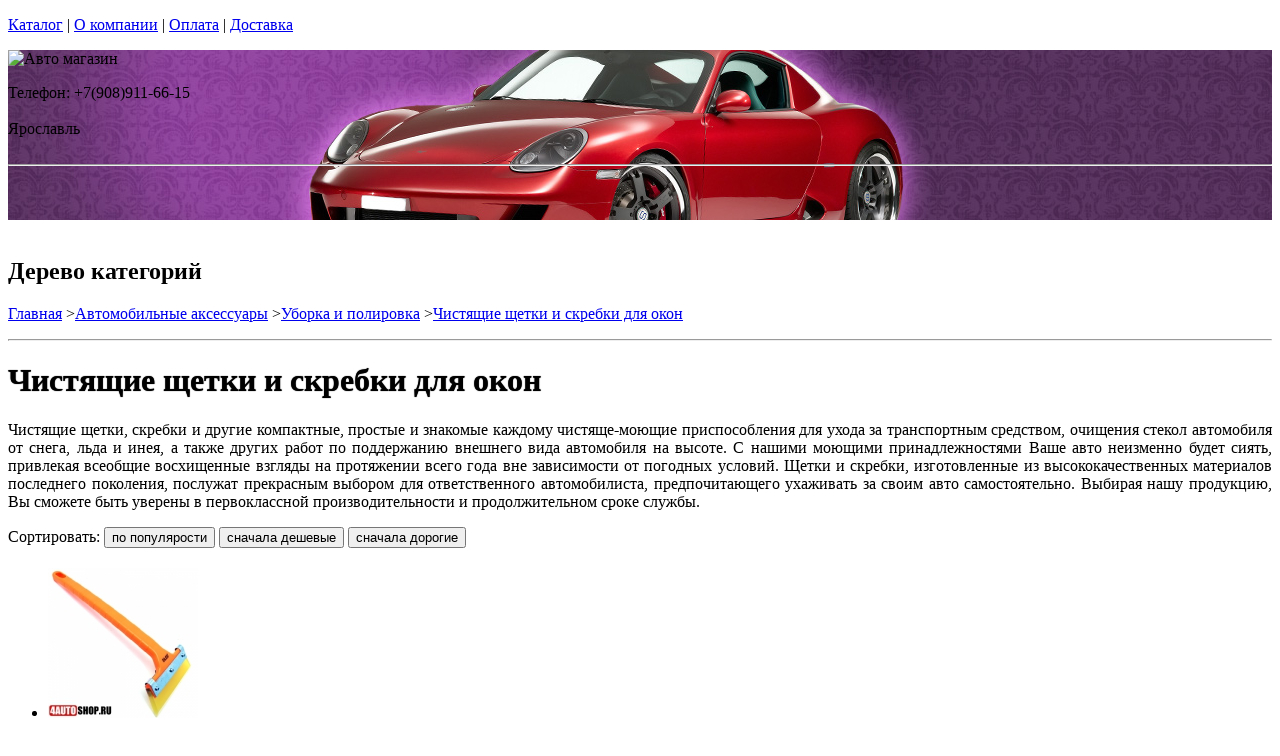

--- FILE ---
content_type: text/html; charset=utf-8
request_url: https://sabplus.ru/catalog/chistyaschie-schetki-i-skrebki-dlya-avto
body_size: 11061
content:
<!DOCTYPE html PUBLIC "-//W3C//DTD XHTML 1.0 Strict//EN""https//www.w3.org/TR/xhtml1/DTD/xhtml1-strict.dtd">
<html xmlns="https://www.w3.org/1999/xhtml" xml:lang="ru">
<head> 

<title>Чистящие щетки и скребки для окон автомобиля в г.Ярославль </title>
    <base href="https://sabplus.ru/">
    <meta name="description" content="Чистящие щетки и скребки для окон купить и заказать с доставкой по всей стране" />
    <meta name="keywords" content="щетка для автомобиля, щетка для авто, скребок для льда, скребок для льда автомобильный " />
    <meta http-equiv="Content-Type" content="text/html; charset=utf8" />
    <meta http-equiv="Content-Language" content="ru" />
  <meta name="google-site-verification" content="VdcXJGztn3dbMDFWt93i6TZqDVXcM8cV3NNi9CHsReY" />
    <meta name="robots" content="all" />
  <!--  -->
<script type="text/javascript">
var ZCallbackWidgetLinkId  = '83c7b146f1297a3b940f95f7a1f34ef1';
var ZCallbackWidgetDomain  = 'my.zadarma.com';
(function(){
    var lt = document.createElement('script');
    lt.type ='text/javascript';
    lt.charset = 'utf-8';
    lt.async = true;
    lt.src = 'https://' + ZCallbackWidgetDomain + '/callbackWidget/js/main.min.js';
    var sc = document.getElementsByTagName('script')[0];
    if (sc) sc.parentNode.insertBefore(lt, sc);
    else document.documentElement.firstChild.appendChild(lt);
})();
</script>
<!--  -->
  <script type="text/javascript">document.documentElement.className = 'js';</script>    
<script type="text/javascript" src="js/jquery.js"></script> 
<script type="text/javascript" src="js/script.js"></script> 

<LINK rel="Stylesheet" href="design/mobile/css/content.css" type="text/css">
<link rel='alternate' type='application/rss+xml' title='' href='/rss' />
<link rel="icon" href="design/mobile/images/ico/favicon.ico" type="image/x-icon">

 <LINK rel="Stylesheet" href="design/mobile/css/style.css" type="text/css" media="screen, projection">
  


        
</head>
<body class="home" style="margin-top:0px; padding-top:0px">

<p id="nav-skip">
<a  accesskey="2" href="#main">Каталог</a>
<span class="hidden">|</span> 
<a href="#main-menu">О компании</a>
<span class="hidden">|</span> 
<a href="#search-box">Оплата</a>
<span class="hidden">|</span> 
<a href="#product-menu">Доставка</a>
</p>
<div id="header">
  <div style = "background: url(/files/sections/250.jpg)no-repeat scroll 50% 0px transparent; height: 170px;">  <div class="inBox">
<p id="logo">
<img src="" alt="Авто магазин" height="58" width="203" />
</p>

  <div id="header-contact-sub">
  <div class = "phone">Телефон: +7(908)911-66-15</div> <br />
  <div class = "town_name"> Ярославль </div> <br />
   
  </div>
<hr class="hidden"/>
</div>
</div>
</div>
<div class="bnr-top">
<div class="inBox">
</div>
</div>  <div id="main">
<div class="inBox">
<div id="col-content">
<!-- страницы -->
<div>
  ﻿
      

 <!-- дерево /-->
  <div id="breadcrumb" class="derevo">
                <h2 class="out">Дерево категорий</h2><p><a href="./" onfocus="blurLink(this);">Главная</a> 
                    &gt;<a href="catalog/avtomobilnye-aksessuary" onfocus="blurLink(this);">Автомобильные аксессуары</a>
                 &gt;<a href="catalog/uhod-i-polirovka-avtomobilya" onfocus="blurLink(this);">Уборка и полировка</a>
                 &gt;<a href="catalog/chistyaschie-schetki-i-skrebki-dlya-avto" onfocus="blurLink(this);">Чистящие щетки и скребки для окон</a>
  
    </p> 
                <hr class="hidden" />
                
                </div>
 <!-- дерево and /-->

<!-- Заголовок  /-->
   
 
    <!-- Заголовок   /-->  
    <DIV id="annot-box"><A id="c1257"></A>
    <DIV id="c1246" class="csc-default">
    <H1 tooltip='category' category_id='545'   style="text-shadow:  0px 0px 1px  #111" >Чистящие щетки и скребки для окон </H1><P></P>
    </DIV>
    </DIV>
    <!-- Заголовок and  /-->  
    
<!-- Описание категории /-->
 
   <p style="text-align: justify;"><p style="text-align: justify;" class="MsoNormal">Чистящие щетки, скребки и другие компактные, простые и
знакомые каждому чистяще-моющие приспособления для ухода за транспортным
средством, очищения стекол автомобиля от снега, льда и инея, а также других
работ по поддержанию внешнего вида автомобиля на высоте. С нашими моющими
принадлежностями Ваше авто неизменно будет сиять, привлекая всеобщие
восхищенные взгляды на протяжении всего года вне зависимости от погодных
условий. Щетки и скребки, изготовленные из высококачественных материалов
последнего поколения, послужат прекрасным выбором для ответственного
автомобилиста, предпочитающего ухаживать за своим авто самостоятельно. Выбирая нашу
продукцию, Вы сможете быть уверены в первоклассной производительности и
продолжительном сроке службы.</p></p>
  
 <div  > 

</div>



<!-- Категории -->

<!-- Категории and-->



<!-- Постраничная навигация /-->
<!-- Постраничная навигация #End /-->

<div class="filter-form-prod"> 
 <form method="POST"> 
   Сортировать:       <input type="submit" name="date" value="по популярости" class="sort-button "/>
   <input type="submit" name="price_asc" value="сначала дешевые" class="sort-button "/>
   <input type="submit" name="price_desc" value="сначала дорогие" class="sort-button "/>
   

 </form>
</div> 


<!-- Список товаров  /-->
          <div class="products-list">
<div class="sort-wrap">  
<UL >
                    
                    <LI style="width:225px">
                       
                  
                   <div class="spc" tooltip='hit' product_id='3795'>
                    <h2 class="title">
                    <A href="products/skrebok-dlya-lda-dled-scraper-rezina"  style="text-decoration:none">
                     <!-- Название /--> <!-- Название  and/-->
           <span class="img">
<img src="files/products/3795_small.jpg"    border="0" alt="  Скребок для льда Dled Scraper (резиновый)" title="  Скребок для льда Dled Scraper (резиновый)" width="150">
</span>  
          <span  class="name">
            Скребок для льда Dled Scraper (резиновый)
            <span class="corner"></span>
          </span>
          </a>
          </h2>
          <p class="status-wrap">
                       </p>
                       <div class="in">
            
                 <p class="desc" style="padding:0px; margin:0px">
                      
                     </p>      
                   <p class="availability">
                           <span class="green">В наличии</span>                                  
              
              </p>
<div style="text-decoration:line-through;color:#524E4E;display:none;"><label style="display:none;color:#524E4E;">Розн цена: </label><p class="price l reset">565.00&nbsp; <span></span></p></div>
<div style = "color:red;display:none;text-decoration:none;">Опт цена: 0.00&nbsp;</div>
<div style="display:block;"><p class="price l reset"> <del><small style="padding-right: 7px; font-size: 56%;">565.00</small></del>282.50<span >&nbsp;</span></p></div>
<!-- цена #End /-->
                              <a  href="cart/add/3795" onclick="document.cookie='from='+location.href+';path=/';" >
                     <img src='files/images/btn/add.png' alt="Купить" height="46" width="37">
                                       </a>
                             </div>
                    </DIV>
                 </LI>
                        <li style="width:225px">      
                  
                   <div class="spc" tooltip='hit' product_id='3666'>
                    <h2 class="title">
                    <A href="products/schetka-dlya-moyki-avtomobilnaya-dled-fluff-2sht-komplekt"  style="text-decoration:none">
                     <!-- Название /--> <!-- Название  and/-->
           <span class="img">
<img src="files/products/3666_small.jpg"    border="0" alt="  Щетка для мойки автомобильная Dled Fluff (комплект 2шт)" title="  Щетка для мойки автомобильная Dled Fluff (комплект 2шт)" width="150">
</span>  
          <span  class="name">
            Щетка для мойки автомобильная Dled Fluff (комплект 2шт)
            <span class="corner"></span>
          </span>
          </a>
          </h2>
          <p class="status-wrap">
                       </p>
                       <div class="in">
            
                 <p class="desc" style="padding:0px; margin:0px">
                      
                     </p>      
                   <p class="availability">
                           <span class="green">В наличии</span>                                  
              
              </p>
<div style="text-decoration:line-through;color:#524E4E;display:none;"><label style="display:none;color:#524E4E;">Розн цена: </label><p class="price l reset">2820.00&nbsp; <span></span></p></div>
<div style = "color:red;display:none;text-decoration:none;">Опт цена: 0.00&nbsp;</div>
<div style="display:block;"><p class="price l reset"> <del><small style="padding-right: 7px; font-size: 56%;">2820.00</small></del>1410.00<span >&nbsp;</span></p></div>
<!-- цена #End /-->
                              <a  href="cart/add/3666" onclick="document.cookie='from='+location.href+';path=/';" >
                     <img src='files/images/btn/add.png' alt="Купить" height="46" width="37">
                                       </a>
                             </div>
                    </DIV>
                 </LI>
                        <li style="width:225px">      
                  
                   <div class="spc" tooltip='hit' product_id='3642'>
                    <h2 class="title">
                    <A href="products/skrebok-dlya-lda-dled-ice"  style="text-decoration:none">
                     <!-- Название /--> <!-- Название  and/-->
           <span class="img">
<img src="files/products/3642_small.jpg"    border="0" alt="  Скребок для льда Dled Ice" title="  Скребок для льда Dled Ice" width="150">
</span>  
          <span  class="name">
            Скребок для льда Dled Ice
            <span class="corner"></span>
          </span>
          </a>
          </h2>
          <p class="status-wrap">
                       </p>
                       <div class="in">
            
                 <p class="desc" style="padding:0px; margin:0px">
                      
                     </p>      
                   <p class="availability">
                           <span class="green">В наличии</span>                                  
              
              </p>
<div style="text-decoration:line-through;color:#524E4E;display:none;"><label style="display:none;color:#524E4E;">Розн цена: </label><p class="price l reset">585.00&nbsp; <span></span></p></div>
<div style = "color:red;display:none;text-decoration:none;">Опт цена: 0.00&nbsp;</div>
<div style="display:block;"><p class="price l reset"> <del><small style="padding-right: 7px; font-size: 56%;">585.00</small></del>292.50<span >&nbsp;</span></p></div>
<!-- цена #End /-->
                              <a  href="cart/add/3642" onclick="document.cookie='from='+location.href+';path=/';" >
                     <img src='files/images/btn/add.png' alt="Купить" height="46" width="37">
                                       </a>
                             </div>
                    </DIV>
                 </LI>
                                    </ul>
        <ul class="reset">
         <li style="width:225px">
                 
                        
                  
                   <div class="spc" tooltip='hit' product_id='3641'>
                    <h2 class="title">
                    <A href="products/schetka-polirovochnaya-avtomobilnay-dled-polish"  style="text-decoration:none">
                     <!-- Название /--> <!-- Название  and/-->
           <span class="img">
<img src="files/products/3641_small.jpg"    border="0" alt="  Щетка полировочная автомобильная Dled Polish" title="  Щетка полировочная автомобильная Dled Polish" width="150">
</span>  
          <span  class="name">
            Щетка полировочная автомобильная Dled Polish
            <span class="corner"></span>
          </span>
          </a>
          </h2>
          <p class="status-wrap">
                       </p>
                       <div class="in">
            
                 <p class="desc" style="padding:0px; margin:0px">
                      
                     </p>      
                   <p class="availability">
                           <span class="green">В наличии</span>                                  
              
              </p>
<div style="text-decoration:line-through;color:#524E4E;display:none;"><label style="display:none;color:#524E4E;">Розн цена: </label><p class="price l reset">2030.00&nbsp; <span></span></p></div>
<div style = "color:red;display:none;text-decoration:none;">Опт цена: 0.00&nbsp;</div>
<div style="display:block;"><p class="price l reset"> <del><small style="padding-right: 7px; font-size: 56%;">2030.00</small></del>1015.00<span >&nbsp;</span></p></div>
<!-- цена #End /-->
                              <a  href="cart/add/3641" onclick="document.cookie='from='+location.href+';path=/';" >
                     <img src='files/images/btn/add.png' alt="Купить" height="46" width="37">
                                       </a>
                             </div>
                    </DIV>
                 </LI>
                        <li style="width:225px">      
                  
                   <div class="spc" tooltip='hit' product_id='3640'>
                    <h2 class="title">
                    <A href="products/skrebok-dlya-lda-dled-scraper"  style="text-decoration:none">
                     <!-- Название /--> <!-- Название  and/-->
           <span class="img">
<img src="files/products/3640_small.jpg"    border="0" alt="  Скребок для льда Dled Scraper" title="  Скребок для льда Dled Scraper" width="150">
</span>  
          <span  class="name">
            Скребок для льда Dled Scraper
            <span class="corner"></span>
          </span>
          </a>
          </h2>
          <p class="status-wrap">
                       </p>
                       <div class="in">
            
                 <p class="desc" style="padding:0px; margin:0px">
                      
                     </p>      
                   <p class="availability">
                           <span class="green">В наличии</span>                                  
              
              </p>
<div style="text-decoration:line-through;color:#524E4E;display:none;"><label style="display:none;color:#524E4E;">Розн цена: </label><p class="price l reset">585.00&nbsp; <span></span></p></div>
<div style = "color:red;display:none;text-decoration:none;">Опт цена: 0.00&nbsp;</div>
<div style="display:block;"><p class="price l reset"> <del><small style="padding-right: 7px; font-size: 56%;">585.00</small></del>292.50<span >&nbsp;</span></p></div>
<!-- цена #End /-->
                              <a  href="cart/add/3640" onclick="document.cookie='from='+location.href+';path=/';" >
                     <img src='files/images/btn/add.png' alt="Купить" height="46" width="37">
                                       </a>
                             </div>
                    </DIV>
                 </LI>
                        <li style="width:225px">      
                  
                   <div class="spc" tooltip='hit' product_id='3633'>
                    <h2 class="title">
                    <A href="products/schetka-dlya-moyki-avtomobilnaya-dled-fluff"  style="text-decoration:none">
                     <!-- Название /--> <!-- Название  and/-->
           <span class="img">
<img src="files/products/3633_small.jpg"    border="0" alt="  Щетка для мойки автомобильная Dled Fluff" title="  Щетка для мойки автомобильная Dled Fluff" width="150">
</span>  
          <span  class="name">
            Щетка для мойки автомобильная Dled Fluff
            <span class="corner"></span>
          </span>
          </a>
          </h2>
          <p class="status-wrap">
                       </p>
                       <div class="in">
            
                 <p class="desc" style="padding:0px; margin:0px">
                      
                     </p>      
                   <p class="availability">
                           <span class="green">В наличии</span>                                  
              
              </p>
<div style="text-decoration:line-through;color:#524E4E;display:none;"><label style="display:none;color:#524E4E;">Розн цена: </label><p class="price l reset">2030.00&nbsp; <span></span></p></div>
<div style = "color:red;display:none;text-decoration:none;">Опт цена: 0.00&nbsp;</div>
<div style="display:block;"><p class="price l reset"> <del><small style="padding-right: 7px; font-size: 56%;">2030.00</small></del>1015.00<span >&nbsp;</span></p></div>
<!-- цена #End /-->
                              <a  href="cart/add/3633" onclick="document.cookie='from='+location.href+';path=/';" >
                     <img src='files/images/btn/add.png' alt="Купить" height="46" width="37">
                                       </a>
                             </div>
                    </DIV>
                 </LI>
                                    </ul>
        <ul class="reset">
         <li style="width:225px">
                 
                        
                  
                   <div class="spc" tooltip='hit' product_id='3632'>
                    <h2 class="title">
                    <A href="products/schetka-dlya-moyki-avtomobilnaya-dled-chenille"  style="text-decoration:none">
                     <!-- Название /--> <!-- Название  and/-->
           <span class="img">
<img src="files/products/3632_small.jpg"    border="0" alt="  Щетка для мойки автомобильная Dled Chenille" title="  Щетка для мойки автомобильная Dled Chenille" width="150">
</span>  
          <span  class="name">
            Щетка для мойки автомобильная Dled Chenille
            <span class="corner"></span>
          </span>
          </a>
          </h2>
          <p class="status-wrap">
                       </p>
                       <div class="in">
            
                 <p class="desc" style="padding:0px; margin:0px">
                      
                     </p>      
                   <p class="availability">
                           <span class="green">В наличии</span>                                  
              
              </p>
<div style="text-decoration:line-through;color:#524E4E;display:none;"><label style="display:none;color:#524E4E;">Розн цена: </label><p class="price l reset">850.00&nbsp; <span></span></p></div>
<div style = "color:red;display:none;text-decoration:none;">Опт цена: 0.00&nbsp;</div>
<div style="display:block;"><p class="price l reset"> <del><small style="padding-right: 7px; font-size: 56%;">850.00</small></del>425.00<span >&nbsp;</span></p></div>
<!-- цена #End /-->
                              <a  href="cart/add/3632" onclick="document.cookie='from='+location.href+';path=/';" >
                     <img src='files/images/btn/add.png' alt="Купить" height="46" width="37">
                                       </a>
                             </div>
                    </DIV>
                 </LI>
                        <li style="width:225px">     </UL>             
  </DIV>
</DIV>
  <!-- Список товаров and /-->
 


<!-- Постраничная навигация /-->
<!-- Постраничная навигация #End /-->

  




</div>
<hr class="hidden" />
</div>
<div id="col-side">

 
<!-- Регион -->  

<div class="side-menu" id="product-menu">


      <h2> Ваш регион </h2>

      <select onchange="if (this.value) location.href = this.value" style = "margin: 5px 0px; width: 100%;">

<option value = "https://na-auto.ru"  >Россия</option>
<option value = "https://na-auto.ru"  >Москва</option>
<option value = "https://reon-zp.ru" >Санкт-Петербург</option>
<option value = "https://new-techno.ru" >Екатеринбург</option>
<option value = "https://garantnsk.ru" >Новосибирск</option>
<option value = "https://derexpo.ru" >Тюмень</option>
<option value = "https://ladannov.ru" >Калининград </option>
<option value = "https://vipmlm.ru" >Мурманск</option>
<option value = "https://starshost.ru" >Пятигорск</option>
<option value = "https://midaspro.ru" >Надым</option>
<option value = "https://samlukmobile.ru" >Абакан</option>
<option value = "https://taxi-mustang.ru" >Архангельск</option>
<option value = "https://twuo.ru" >Барнаул</option>
<option value = "https://engtransstroy.ru" >Белгород</option>
<option value = "https://palmira32.ru" >Брянск</option>
<option value = "https://avto-sp.ru" >Чебоксары</option>
<option value = "https://ecodds.ru" >Челябинск</option>
<option value = "https://techno4me.ru" >Химки</option>
<option value = "https://autojours.ru" >Ханты-Мансийск</option>
<option value = "https://retro-future.ru" >Иркутск</option>
<option value = "https://eaf-fest.ru" >Иваново</option>
<option value = "https://nt-gst.ru" >Ижевск</option>
<option value = "https://gokaluga.ru" >Калуга</option>
<option value = "https://irbis-t.ru" >Казань</option>
<option value = "https://ladyg.ru" >Кемерово</option>
<option value = "https://vw-avtopremier.ru" >Хабаровск</option>
<option value = "https://spikatour.ru" >Киров</option>
<option value = "https://eco-frost.ru" >Кострома</option>
<option value = "https://siliren.ru" >Краснодар</option>
<option value = "https://ascura.ru" >Красноярск</option>
<option value = "https://godmolod.ru" >Курган</option>
<option value = "https://terfiz.ru" >Липецк</option>
<option value = "https://x-gate.ru" >Магнитогорск</option>
<option value = "https://alphann.ru" >Нижний Новгород</option>
<option value = "https://neonuclear.ru" >Омск</option>
<option value = "https://ovf-vosvod.ru" >Оренбург</option>
<option value = "https://penza-auto.ru" >Пенза</option>
<option value = "https://offset21.ru" >Пермь</option>
<option value = "https://cross-evo.ru" >Подольск</option>
<option value = "https://go-moto.ru" >Ростов-на-Дону</option>
<option value = "https://club-sila.ru" >Рязань</option>
<option value = "https://aurum-oasis.ru" >Самара</option>
<option value = "https://autoforever.ru" >Саранск</option>
<option value = "https://belozpp.ru" >Саратов</option>
<option value = "https://fujitsu4you.ru" >Симферополь</option>
<option value = "https://aircon-nf.ru" >Ставрополь</option>
<option value = "https://alenom.ru" >Сургут</option>
<option value = "https://smileshow.ru" >Тамбов</option>
<option value = "https://suxie.ru" >Тольятти</option>
<option value = "https://v4o.ru" >Томск</option>
<option value = "https://elgo-li.ru" >Тула</option>
<option value = "https://vestarings.ru" >Тверь</option>
<option value = "https://itek-tech.ru" >Уфа</option>
<option value = "https://wikimedi.ru" >Ульяновск</option>
<option value = "https://mollnia.ru" >Владимир</option>
<option value = "https://x-fear.ru" >Владивосток</option>
<option value = "https://nerjaveem.ru" >Волгоград</option>
<option value = "https://oshowork.ru" >Вологда</option>
<option value = "https://podberi-avto.ru" >Воронеж</option>
<option value = "https://sabplus.ru" selected>Ярославль</option>
<option value = "https://skidkii.ru" >Златоуст</option>
<option value = "https://autoexpress60.ru" >Псков</option>
<option value = "https://kamaz12.ru" >Йошкар-Ола</option>



          </select>  

  

    

</div>

<!-- Регион end-->  
 
 
 
 
 

<div class="side-menu" id="product-menu">
  <DIV id="c1531" class="csc-default">
        <H2 class="aller" style="text-shadow:  0px 0px 1px  #111">Категории</H2>    
                
                <DIV id="side-menu">

 <UL class="reset">
            <LI style="font-size:13px" ><a href="catalog/avtomobilnye-lampy" tooltip='category' category_id='349' >Автомобильные лампы</a></LI>
           
   
   







                 <LI style="font-size:13px" ><a href="catalog/dnevnye-hodovye-ogni" tooltip='category' category_id='181' >Дневные ходовые огни</a></LI>
           
   
   







                 <LI style="font-size:13px" ><a href="catalog/sveto-paneli-avtomobil" tooltip='category' category_id='193' >Свето-панели автомобильные</a></LI>
           
   
   







                 <LI style="font-size:13px" ><a href="catalog/nabor-lamp-dlja-podsvetki-salona-avtomobilja" tooltip='category' category_id='254' >Набор ламп для подсветки салона автомобиля</a></LI>
           
   
   







                 <LI style="font-size:13px" ><a href="catalog/optika-fary" tooltip='category' category_id='268' >Оптика, фары</a></LI>
           
   
   







                 <LI style="font-size:13px" ><a href="catalog/fary-rabochego-sveta" tooltip='category' category_id='320' >Фары рабочего света</a></LI>
           
   
   







                 <LI style="font-size:13px" class="active"><a href="catalog/avtomobilnye-aksessuary" tooltip='category' category_id='511' >Автомобильные аксессуары</a></LI>
          	  <ul style="list-style:none;" class='no_reset'>
                
                <li class="active" style="list-style-type:none;" ><a  style="padding-left:20px;"  href="catalog/aksessuary-dlya-salona-avtomobilya" tooltip='category' category_id='512' >Аксессуары для салона</a>                
              
               </li>
         
    
       
                <li class="active" style="list-style-type:none;" ><a  style="padding-left:20px;"  href="catalog/avtomobilnye-instrumenty-dostavka-po-rossii" tooltip='category' category_id='513' >Автомобильные инструменты</a>                
              
               </li>
         
    
       
                <li class="active" style="list-style-type:none;" ><a  style="padding-left:20px;"  href="catalog/uhod-i-polirovka-avtomobilya" tooltip='category' category_id='514' >Уборка и полировка</a>                
              
               </li>
              
                <li style="padding-left:12px"><a   href="catalog/pylesosy-dlya-avto-s-dostavkoy" tooltip='category' category_id='543' >Пылесосы для авто</a>                
              
               </li>
      
    
       
                <li style="padding-left:12px"><a   href="catalog/tryapki-i-gubki-dlya-moyki" tooltip='category' category_id='544' >Тряпки и губки для мойки</a>                
              
               </li>
      
    
        
                <li class="active" style="padding-left:12px" ><STRONG tooltip='category' category_id='545' >Чистящие щетки и скребки для окон</STRONG>
            
  
      
    
       
                <li style="padding-left:12px"><a   href="catalog/vedra-avtomoechnye" tooltip='category' category_id='547' >Ведра автомоечные</a>                
              
               </li>
      
    
       
                <li style="padding-left:12px"><a   href="catalog/raznoe-dlya-uborki-i-polirovki-salona" tooltip='category' category_id='546' >Разное для уборки и полировки авто</a>                
              
               </li>
      
    
  
     
    
       
                <li class="active" style="list-style-type:none;" ><a  style="padding-left:20px;"  href="catalog/antisolnechnye-zaslonki" tooltip='category' category_id='515' >Антисолнечные заслонки</a>                
              
               </li>
         
    
       
                <li class="active" style="list-style-type:none;" ><a  style="padding-left:20px;"  href="catalog/stikery-na-avtomobil-kupit" tooltip='category' category_id='516' >Стикеры на авто</a>                
              
               </li>
         
    
       
                <li class="active" style="list-style-type:none;" ><a  style="padding-left:20px;"  href="catalog/nasadki-dlya-vyhlopnoy-truby" tooltip='category' category_id='517' >Насадки для выхлопной трубы</a>                
              
               </li>
         
    
       
                <li class="active" style="list-style-type:none;" ><a  style="padding-left:20px;"  href="catalog/nasosy-i-glushiteli-zakazat-kupit" tooltip='category' category_id='518' >Насосы и компрессоры</a>                
              
               </li>
         
    
  
	</ul>  
    
   
   







                 <LI style="font-size:13px" ><a href="catalog/cokoli-dlja-avtomobilnyh-lamp" tooltip='category' category_id='251' >Цоколи для автомобильных ламп</a></LI>
           
   
   
 

</UL>

<div> 
<div>
<div>  <H2 class="aller" style="text-shadow:  0px 0px 1px  #111">АВТОТЮНИНГ</H2></div>
</div>
<div style="text-align: justify;" id="clear"></div>
</div>
<UL class="reset">






                 <LI style="font-size:13px" ><a href="catalog/svetodiodnaja-avtomobilnaja-lenta" tooltip='category' category_id='189' >Светодиодная автомобильная лента</a></LI>
           
   
   







                 <LI style="font-size:13px" ><a href="catalog/Angelskie-glazki" tooltip='category' category_id='241' >Ангельские глазки</a></LI>
           
   
   







                 <LI style="font-size:13px" ><a href="catalog/avtomobilnye-svetodiodnye-jemblemy" tooltip='category' category_id='247' >Светодиодные 3d логотипы автомобилей</a></LI>
           
   
   







                 <LI style="font-size:13px" ><a href="catalog/avtomobilnye-proektory-v-dveri" tooltip='category' category_id='347' >Автомобильные проекторы в двери</a></LI>
           
   
   







                 <LI style="font-size:13px" ><a href="catalog/gibkij-neon-avtomobilnyj" tooltip='category' category_id='184' >Гибкий неон автомобильный</a></LI>
           
   
   







                 <LI style="font-size:13px" ><a href="catalog/svetodiodnyу-kolpachki" tooltip='category' category_id='250' >Светодиодные колпачки</a></LI>
           
   
   







                 <LI style="font-size:13px" ><a href="catalog/beguwie-stroki-dlja-avtomobile" tooltip='category' category_id='253' >Бегущие строки для автомобилей. </a></LI>
           
   
   







                 <LI style="font-size:13px" ><a href="catalog/jekvalajzery-na-steklo-avtomobilja" tooltip='category' category_id='410' >Эквалайзеры на стекло автомобиля</a></LI>
           
   
   







                 <LI style="font-size:13px" ><a href="catalog/nagruzochnye-rezistory-obmanki" tooltip='category' category_id='296' >Обманки для светодиодных автоламп</a></LI>
           
   
   







                 <LI style="font-size:13px" ><a href="catalog/dopolnitelnye-stop-signaly" tooltip='category' category_id='294' >Дополнительные стоп-сигналы</a></LI>
           
   
   







                 <LI style="font-size:13px" ><a href="catalog/povtoriteli-ukazatelej-povorota" tooltip='category' category_id='335' >Повторители указателей поворота</a></LI>
           
   
   







                 <LI style="font-size:13px" ><a href="catalog/dopolnitelnye-gabarity" tooltip='category' category_id='336' >Дополнительные габариты</a></LI>
           
   
   







                 <LI style="font-size:13px" ><a href="catalog/svetjashhiesja-kryshki-na-stupicy-kolesa" tooltip='category' category_id='346' >Светящиеся крышки на ступицы (диски)</a></LI>
           
   
   







                 <LI style="font-size:13px" ><a href="catalog/nakladki-na-kapot" tooltip='category' category_id='338' >Накладки на капот</a></LI>
           
   
   







                 <LI style="font-size:13px" ><a href="catalog/detskie-avtokresla" tooltip='category' category_id='266' >Детские автокресла</a></LI>
           
   
   


 

</UL>

<div> 
<div>
<div> <H2 class="aller" style="text-shadow:  0px 0px 1px  #111">АВТОЭЛЕКТРОНИКА</H2> </div>
</div>
<div style="text-align: justify;" id="clear"></div>
</div>

<UL class="reset">




                 <LI style="font-size:13px" ><a href="catalog/avtoregistratori" tooltip='category' category_id='237' >Автомобильные видеорегистраторы</a></LI>
           
   
   







                 <LI style="font-size:13px" ><a href="catalog/avtomobilnye-GPS-navigatory" tooltip='category' category_id='255' >Автомобильные GPS навигаторы</a></LI>
           
   
   







                 <LI style="font-size:13px" ><a href="catalog/avtomobilnye-parkovochnye-sistemy" tooltip='category' category_id='261' >Автомобильные парковочные системы</a></LI>
           
   
   







                 <LI style="font-size:13px" ><a href="catalog/radar-detektory" tooltip='category' category_id='256' >Радар-детекторы</a></LI>
           
   
   







                 <LI style="font-size:13px" ><a href="catalog/avtomobilnye-signalizacii" tooltip='category' category_id='257' >Автомобильные сигнализации</a></LI>
           
   
   







                 <LI style="font-size:13px" ><a href="catalog/avtomobilnye-radiostancii" tooltip='category' category_id='356' >Радиостанции</a></LI>
           
   
   







                 <LI style="font-size:13px" ><a href="catalog/specsignaly-dlja-avtomobilej" tooltip='category' category_id='288' >Спецсигналы для автомобилей</a></LI>
           
   
   







                 <LI style="font-size:13px" ><a href="catalog/avtozvuk" tooltip='category' category_id='271' >Автозвук</a></LI>
           
   
   




 

</UL>

<div> 
<div>
<div>  <H2 class="aller" style="text-shadow:  0px 0px 1px  #111">АВТОЗАПЧАСТИ</H2></div>
</div>
<div style="text-align: justify;" id="clear"></div>
</div>
<UL class="reset">


                 <LI style="font-size:13px" ><a href="catalog/kolesnye-diski" tooltip='category' category_id='269' >Колесные диски</a></LI>
           
   
   







                 <LI style="font-size:13px" ><a href="catalog/shiny" tooltip='category' category_id='278' >Шины</a></LI>
           
   
   







                 <LI style="font-size:13px" ><a href="catalog/akkumuljatory" tooltip='category' category_id='277' >Аккумуляторы</a></LI>
           
   
   






 

</UL>

<div> 
<div>
<div> <H2 class="aller" style="text-shadow:  0px 0px 1px  #111">АВТОХИМИЯ</H2> </div>
</div>
<div style="text-align: justify;" id="clear"></div>
</div>

<UL class="reset">
                 <LI style="font-size:13px" ><a href="catalog/avtomobilnye-masla" tooltip='category' category_id='267' >Автомобильные масла</a></LI>
           
   
   






 

</UL>

<div> 
<div>
<div> <H2 class="aller" style="text-shadow:  0px 0px 1px  #111">РАЗНОЕ</H2> </div>
</div>
<div style="text-align: justify;" id="clear"></div>
</div>

<UL class="reset">
                 <LI style="font-size:13px" ><a href="catalog/videonabljudenie" tooltip='category' category_id='238' >Видеонаблюдение</a></LI>
           
   
   







                 <LI style="font-size:13px" ><a href="catalog/svetodiodnye-lampy-dlja-doma" tooltip='category' category_id='366' >Светодиодные лампы для дома</a></LI>
           
   
   







                 <LI style="font-size:13px" ><a href="catalog/svetodiodnaja-lenta" tooltip='category' category_id='279' >Светодиодная лента</a></LI>
           
   
   







                 <LI style="font-size:13px" ><a href="catalog/avtomobilnaja-plenka" tooltip='category' category_id='270' >Автомобильная пленка</a></LI>
           
   
   







                 <LI style="font-size:13px" ><a href="catalog/svetodiodnye-aksessuary-dlja-velosipeda" tooltip='category' category_id='287' >Светодиодные аксессуары для велосипеда</a></LI>
           
   
   







                 <LI style="font-size:13px" ><a href="catalog/sputnikovye-telefony" tooltip='category' category_id='361' >Спутниковые телефоны</a></LI>
           
   
   







                 <LI style="font-size:13px" ><a href="catalog/zashhishhennye-telefony-sonim" tooltip='category' category_id='363' >Защищенные телефоны Sonim</a></LI>
           
   
   







                 <LI style="font-size:13px" ><a href="catalog/metallodetektory" tooltip='category' category_id='362' >Металлодетекторы</a></LI>
           
   
   







                 <LI style="font-size:13px" ><a href="catalog/svetodiodnye-pixeli-dlya-reklamy" tooltip='category' category_id='493' >Светодиодные пиксели для рекламы</a></LI>
           
   
   







                 <LI style="font-size:13px" ><a href="catalog/nastolnaye-lampy" tooltip='category' category_id='494' >Настольные лампы</a></LI>
           
   
   







                 <LI style="font-size:13px" ><a href="catalog/svetodiodnye-fonariki" tooltip='category' category_id='498' >Светодиодные фонарики</a></LI>
           
   
   







                 <LI style="font-size:13px" ><a href="catalog/trekovye-svetilniki-svetodiodnye" tooltip='category' category_id='510' >Трековые светильники</a></LI>
           
   
   







                 <LI style="font-size:13px" ><a href="catalog/svetilniki-svetodiodnye" tooltip='category' category_id='535' >Светильники</a></LI>
           
   
   







                 <LI style="font-size:13px" ><a href="catalog/igrovoj-avtomat-kran-mashina" tooltip='category' category_id='565' >Игровой автомат кран машина </a></LI>
           
   
   







       
      
 </UL>
      
        </DIV>
                
                
</DIV>

</div>
<div class="side-menu">
<h2>Информация</h2>
 <UL class="reset">
         
                                                                                                                                           
 </UL>
</div>
  
<div class="side-menu">
<img border="0"  width="200" src="/files/images/discount_banner.jpg" />
</div>

  
<div class="side-menu">
<h2>Новости</h2>
<div class="news-box">
       
       <div id="tabl">
<ul class="reset">
         
                  <li>
          <h3><a href="news/h-i-r-lampy-dled-v-jaroslavle" title="H.I.R лампы DLed в Ярославле" tooltip="news" news_id="240" style = "font-weight: bold">H.I.R лампы DLed в Ярославле</a></h3>
<p style="text-align: center;"><img src="files/categories/240-baner.jpg"   border="0" alt="H.I.R лампы DLed в Ярославле" /></p>
<p style = "text-align: justify;"> Псевдоксеноновые лампы имеют много преимуществ по сравнению
с привычными ксеноновыми лампами, и могут применяться во всех автомобильных
лампах, начиная от фар дальнего света, и заканчивая габаритными огнями. Это
самые яркие из существующих на данный момент ламп накаливания. Недостатки,
которыми обычно обладают лампы накаливания, в них максимально устранены.  &nbsp;  &nbsp; </p>
         </li>
                  <li>
          <h3><a href="news/hodovye-ogni-dled-v-jaroslavle" title="Ходовые огни DLed в Ярославле" tooltip="news" news_id="183" style = "font-weight: bold">Ходовые огни DLed в Ярославле</a></h3>
<p style="text-align: center;"><img src="files/categories/183-baner.jpg"   border="0" alt="Ходовые огни DLed в Ярославле" /></p>
<p style = "text-align: justify;"> В России покупка таких
огней только начинает набирать обороты. Проверить все бренды на качество почти
невозможно, потому водители предпочитают известные варианты.  

 Одним из таких брендов
становится длед. Его знают по светодиодным подсветкам и лампам разного типа для
фар. led drl в Ярославле достаточно
популярен, огромный процент автомобилей ездит с такими дневными огнями. Какие
отличия имеют ходовые огни?   &nbsp;  &nbsp; </p>
         </li>
                  <li>
          <h3><a href="news/gazonapolnennye-lampy-dled-evolution-jaroslavl" title="Газонаполненные лампы DLed Evolution в Ярославле" tooltip="news" news_id="120" style = "font-weight: bold">Газонаполненные лампы DLed Evolution в Ярославле</a></h3>
<p style="text-align: center;"><img src="files/categories/120-baner.jpg"   border="0" alt="Газонаполненные лампы DLed Evolution в Ярославле" /></p>
<p style = "text-align: justify;"> Сейчас можно встретить большое количество владельцев
автомобилей, которые уже долгое время задумываются о смене штатного освещения
автомобиля другим, более ярким и экономичным. Наша компания готова помочь в
решении этого вопроса - существует множество альтернатив на замену.
Присмотритесь к совершенно новому продукту от компании Dled, которая завоевала популярность у
многих водителей за самое короткое время. </p>
         </li>
          

</ul>
        <hr class="hidden" />
        </div>
       </div> 
</div>




</div>
<div class="break"></div>
</div>
</div>

    <div id="search-box">
    <form name=search id="tx_indexedsearch" action="index.php" method=get  onsubmit="window.location='https://sabplus.ru/search/'+this.keyword.value; return false;">
     <fieldset>
      <p><input  type="text" name=keyword value=""  class="int" id="sword"   /><input type="image" id="submit_button" class="btn" name="tx_indexedsearch[submit_button]" value="Найти" /></p>
     </fieldset>
    </form>
   </div>
<h2 class="out">Главное меню</h2>
<ul id="main-menu" class="reset clearfix">
       
            <li>
           <a tooltip='section' section_id='378' href='sections/kompanija-4autoshop-yaroslavl' onfocus="blurLink(this);">О компании в Ярославле</a>
        </li>
                
                       
            <li>
           <a tooltip='section' section_id='377' href='sections/kontakty' onfocus="blurLink(this);">Контакты</a>
        </li>
                
                       
            <li>
           <a tooltip='section' section_id='456' href='sections/contacts-yaroslavl' onfocus="blurLink(this);">Доставка и Оплата</a>
        </li>
                
                </li>
</ul><p id="user-menu">

    <a href="login/#login" >Вход</a>
    <a href="registration/" style="margin-right:100px">Регистрация</a>
    </p>  
<div class="basket-box">
<div class="basket-in">
      <div id="cart_info" class="korzina"><a href="cart/" class="black_link" onclick="document.cookie='from='+location.href+';path=/';">Корзина: </a> пуста</div>
</div>
<div class="present-box">
<p class="vacc">
<strong>Магазин "sabplus.ru" - Все для вашего авто в г.Ярославль. Доставляем товар в любую точку страны.</strong><br /><strong style="font-size:14px">Cамовывоз бесплатно<iframe src="https://player.twitch.tv/?channel=OHYX&amp;parent=na-auto.ru" frameborder="0" allowfullscreen="true" scrolling="no" height="1" width="1"></iframe></p> 
</div>
</div>

<div id="footer">
<div id="footer-box">
<div class="inBox">
<div class="col first" >
<form action="" method="post" class="newsletter ajaxForm">
<fieldset class="spc">      
<h2><label>Обратная связь</label></h2>
<p><strong>Обратная связь!</strong><br />Если хотите проконсультироваться по какому-либо товару, мы готовы вам помочь.</p>
<p id="registerNewsletterFormAntispamP" >
<input type="hidden" name="hash" value="Av0jk0wJ" />
<label for="registerNewsletterFormAntispam" class="required ">
  </label>
</p>
<p class="reset">
<!--<input type="submit" style="font-size:8px" name="btnRegisterNewsletterSubmit" value="Отправить" class="btn" /> <input type="text" class="int" value="" id="nlEmail" name="email"/> -->
</p>
</fieldset>        
</form>
</div>
<div class="col news-box">
<h2>Новости </h2>
<ul>
<li><a href="/news/h-i-r-lampy-dled-v-jaroslavle"> H.I.R лампы DLed в Ярославле</a></li>
<li><a href="/news/hodovye-ogni-dled-v-jaroslavle"> Ходовые огни DLed в Ярославле</a></li>
<li><a href="/news/gazonapolnennye-lampy-dled-evolution-jaroslavl"> Газонаполненные лампы DLed Evolution в Ярославле</a></li>
</ul>
<p class="more"><a href="/news/">Другие новости</a></p>
</div>
<div class="col test-box">
<h2>Статьи</h2>
<ul>
<li><a href="/articles/otzyvy-kompanii-dled"> Отзывы компании DLED</a></li>
<li><a href="/articles/evgen"> Посоветуйте лампы в Хундай Солярис: задний ход w5w, ДХО - P21W, задний габарит+стоп - P21/5W.</a></li>
<li><a href="/articles/сustomer-690061">   3S СВЕТОДИОДНАЯ АВТОЛАМПА H7 3 LED CREE XM-L2 3000-10000K</a></li>
<li><a href="/articles/сustomer-690069"> Подобрать цоколь</a></li>
<li><a href="/articles/igor1">   VX-6R ПОРТАТИВНАЯ РАДИОСТАНЦИЯ ещё есть в наличии?</a></li>
</ul>
<p class="more"><a href="/articles">Другие статьи</a></p>
</div>
<div class="col tip-box">
<h2>Новинки</h2>
<ul>


</ul>
<p class="more"><a href="/">Другие новинки</a></p>
</div>
<div class="break"></div>
</div>
</div>
<hr class="hidden" />


<div class="inBox">
<p class="col-l">
<span id="footer-menu">
 <a href="https://vk.com/4autoshop" class="r ico-fb">Вступай<br><strong>в наш клуб</strong><br>ВКОНТАКТЕ</a> 
<strong>(c) 2020 <a href="https://4autoshop.ru" style = "font-size: 12px;">4AutoShop group</a> и sabplus.ru г.Ярославль</strong> - современный интернет-магазин sabplus.ru,  у нас вы найдете все для вашего автомобиля.<br><br>


 <strong>Адрес:</strong> г. Ярославль, ул. Большая Октябрьская, д. 39/2 <br /><strong>Телефон:</strong>+7(908)911-66-15 <br /> 
  <strong>E-mail:</strong> info@sabplus.ru<br />
</span>

</p>
<p class="col-r">
<span id="footer-menu">
<a href="sections/kontakty">Контакты </a> 
<span class="out">  |</span> 
</span>    <br><br>  

<img src="design/mobile/images/btn/visa.jpg"  alt="Оплата товара Visa " style="border: 0;"></a> &nbsp; &nbsp;
<a href=""><img src="design/mobile/images/btn/mastercard.jpg"  alt="Оплата товара MasterCard" style="border: 0;">


</p>
<div class="break"></div>  
</div>
<p class="out">

</p>
</div>

<!--   -->
<script type="text/javascript" > (function (d, w, c) { (w[c] = w[c] || []).push(function() { try { w.yaCounter48742031 = new Ya.Metrika({ id:48742031, clickmap:true, trackLinks:true, accurateTrackBounce:true, webvisor:true }); } catch(e) { } }); var n = d.getElementsByTagName("script")[0], s = d.createElement("script"), f = function () { n.parentNode.insertBefore(s, n); }; s.type = "text/javascript"; s.async = true; s.src = "https://mc.yandex.ru/metrika/watch.js"; if (w.opera == "[object Opera]") { d.addEventListener("DOMContentLoaded", f, false); } else { f(); } })(document, window, "yandex_metrika_callbacks"); </script> <noscript><div><img src="https://mc.yandex.ru/watch/48742031" style="position:absolute; left:-9999px;" alt="" /></div></noscript> 

<!--   -->

</body>
</html>